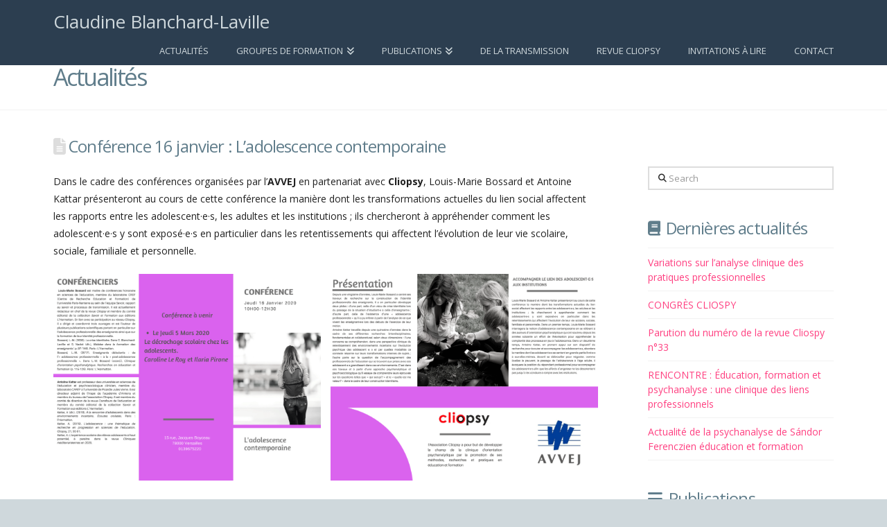

--- FILE ---
content_type: text/plain
request_url: https://www.google-analytics.com/j/collect?v=1&_v=j102&a=282390104&t=pageview&_s=1&dl=https%3A%2F%2Fclaudineblanchardlaville.com%2Fconference-16-janvier-ladolescence-contemporaine%2F&ul=en-us%40posix&dt=Conf%C3%A9rence%2016%20janvier%20%3A%20L%27adolescence%20contemporaine%20-%20Claudine%20Blanchard-Laville&sr=1280x720&vp=1280x720&_u=IEBAAEABAAAAACAAI~&jid=1562172203&gjid=904072432&cid=1824405462.1770126303&tid=UA-66680521-1&_gid=1348186007.1770126303&_r=1&_slc=1&z=2080291601
body_size: -454
content:
2,cG-6P8K867YZC